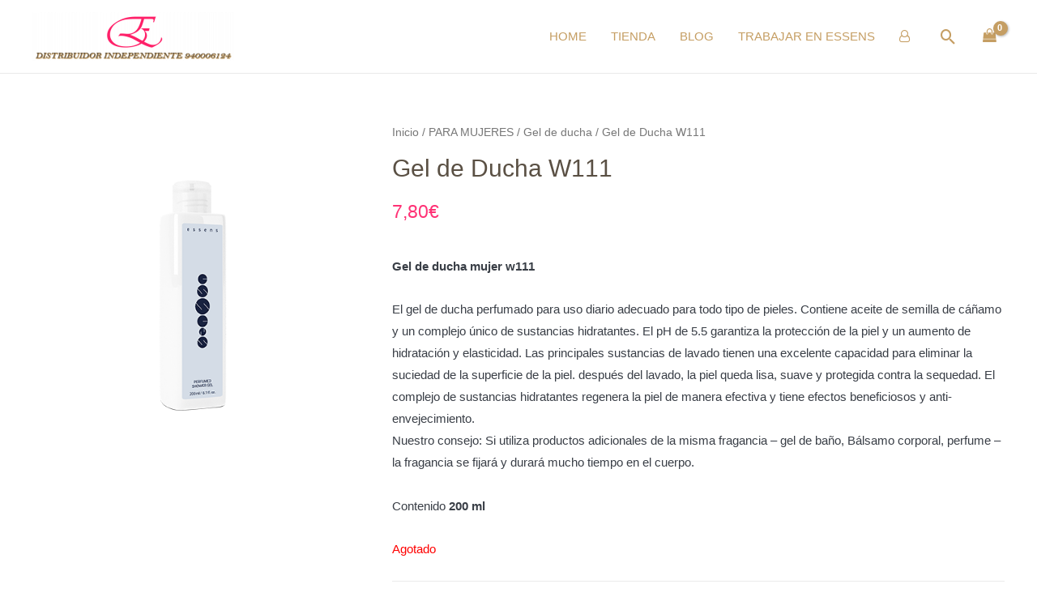

--- FILE ---
content_type: text/css
request_url: https://crisessens.es/wp-content/themes/astra-child/style.css?ver=1.0.0
body_size: 4148
content:
/*
 Theme Name:   astra-child
 Description:  Astra Child Theme
 Author:       eClicSEO
 Author URI:   https://eclicseo.es
 Template:     astra
 Version:      3.0.2
 License:      GNU General Public License v2 or later
 License URI:  http://www.gnu.org/licenses/gpl-2.0.html
 Tags:         light, dark, two-columns, right-sidebar, responsive-layout, accessibility-ready
 Text Domain:  Astra-Child
*/
.whatsappme__copy {
    display: none !important;
}
/*Carrito*/
.ast-addon-cart-wrap {
    color: #c59e63 !important;
}
.ast-site-header-cart i.astra-icon:after {
    background: #c59e63 !important;
    color: #ffffff;
}
/*Boton Finalizar Compra*/
a.button.checkout.wc-forward {
    background: #c59e63 !important;
}	
a.button.checkout.wc-forward:hover {
    background: #ff2069 !important;
}	
/*VALORACIONES PRODUCTOS ADMIN*/
.widefat td, .widefat th {
  /* padding: 0px !important;*/
}
/*ELEMENTOR 1ª Seccion - frontend-legacy.min.css - padding: 10px;*/
.elementor-column-gap-default>.elementor-row>.elementor-column>.elementor-element-populated {
    padding: 0px !important;
}
/*BUSQUEDA DE PRODUCTOS - ajax*/
.ast-builder-html-element {
    padding-bottom: 2em !important;
}
/*BUSQUEDA DE PRODUCTOS - caja principal*/
.ast-header-search .ast-search-menu-icon.ast-dropdown-active .search-field {
    margin-right: auto !important;
}
.ast-search-menu-icon.ast-dropdown-active .search-field {
    width: auto !important;
}
.ast-header-search .ast-search-menu-icon.ast-dropdown-active .search-field {
    /*margin-right: -235px !important;*/
}

/*BUSQUEDA DE PRODUCTOS*/
@media screen and (min-width: 600px) {
	.ast-below-header-wrap ast-below-header-1 {
		/*display: none !important; */
	}
	.ast-below-header {
    	/*display: none; */
	}
}
/*BUSQUEDA MENU MOVIL*/
@media screen and (max-width: 600px) {
	.ast-builder-layout-element.ast-flex.site-header-focus-item.ast-header-search {
		/*display: none !important; */
	}
}

/*Color recuadro búsqueda*/
form.search-form {
    border-color: #c59e63 !important;
}

/*WOOCOMMERCE*/
/*paginacion*/
.woocommerce nav.woocommerce-pagination {
    text-align: center !important;
}

.excerpt-wrapper{

}
/*CATALOGO*/
/*alinear todos los productos en el grid*/
.woocommerce-loop-product__title {
display: -webkit-box !important;
/*width: 230px;*/
white-space: initial;
text-overflow: ellipsis;
overflow: hidden;
height: 35px !important;
-webkit-line-clamp: 2;
-webkit-box-orient: vertical;
}


/*IMG ETIQUETA PRODUCTOS*/
.item-categories {
  margin: 10px;
}

.item-categories a {
  margin-right: 10px;
}

.item-tags a {
  display: inline-block;
  background-color: lightgrey;
  color: grey;
  padding: 0 8px;
  border-radius: 8px;
  margin-right: 10px;
}

.item-tags {
  /*margin: 10px;*/
	display: inline-block;
}
/*IMG ETIQUETA PRODUCTOS*/
#id_etiqueta{
	display: inline-block;
	/*float: left !important;*/
	width:35px !important;
	height:35px !important;
}	
	
	
}
/*OCULTAR CATEGORIA POR ID "COSMETICA"*/
/*descatalogada*/
li.cat-item.cat-item-56.closed {
    display: none;
}
li.cat-item.cat-item-56.opened {
    display: none;
}

/*OCULTAR CATEGORIA POR ID "SET NAVIDAD"*/
/*Fuera de Temporada*/
li.cat-item.cat-item-131.closed {
    display: none;
}
li.cat-item.cat-item-131.opened {
    display: none;
}


/*SINGLE PRODUCT*/
h1.product_title.entry-title {
    text-align: start !important;
}
/*precio*/
.single-product div.product p.price, .single-product div.product span.price {
    padding-bottom: 4vh;
}

/*CARRITO NAVAR precio duplicado*/
span.ast-woo-header-cart-info-wrap {
    display: none !important;
}
/*BARRA LATERAL DE CATEGORIAS DE PRODUCTOS*/
/*orden columnas*/
@media (max-width: 768px){
	.ast-left-sidebar #content > .ast-container {
		display: flex;
		flex-direction: column;
		width: 100%;
	}
}
/*TAMAÑO CARRITO*/
.ast-builder-layout-element.site-header-focus-item.ast-header-woo-cart {
    font-size: small;
}

/*ENVIO GRATUITO*/
label[for=shipping_method_0_free_shipping3]{
    color: #ff1493 !important;
}

/*Migas de pan*/
.ld-breadcrumbs-segments {
    visibility: hidden;
}

/*ULTIMATE MEMBERS*/
/*Titulo de páginas*/
h1.entry-title {
    text-align: center !important;
}
/*FOOTER PIE DE PAGINA*/
.ast-footer-copyright {
    font-size: smaller !important;
}


--- FILE ---
content_type: text/javascript
request_url: https://crisessens.es/wp-content/themes/astra-child/js/ecs-function.js?ver=1
body_size: 1664
content:

//Crea aquí tus funciones js


//add_action( 'woocommerce_before_cart_totals', 'ecs_diasEntrega');
function ecs_diasEntrega(){
  
	 //{ weekday: 'long', month: 'short', day: '2-digit', year: 'numeric' };
	var opciones =  { weekday: 'long', month: 'short', day: '2-digit'};
	
    var hoy = new Date();
    var vDay3 = new Date();
	var vDay7 = new Date();
	
	/*Asigno días de entrega en variables, por defecto tiempo de entrega*/
    vDay3.setDate(hoy.getDate() + 2);
	vDay7.setDate(hoy.getDate() + 5);
	
		/*Comprobar día de la semana*/
		if (vDay3.getDay() == 0) { 			//si es domingo
		vDay3.setDate(vDay3.getDate() + 1); //sumamos 1 día, pasamos al lunes
		vDay7.setDate(vDay7.getDate() + 1); //también sumamos 1 día, 2a variable de entrega
		}
			if (vDay3.getDay() == 6) { 			//si es sábado
			vDay3.setDate(vDay3.getDate() + 2); //sumamos 2 días, pasamos al lunes
			vDay7.setDate(vDay7.getDate() + 2); //también sumamos 2 día, 2a variable de entrega
			}

					/*2a VARIABLE DE ENTREGA*/
		if (vDay7.getDay() == 0) { 			//si es domingo
		vDay7.setDate(vDay7.getDate() + 1); //sumamos 1 día, pasamos al lunes
		}
			if (vDay7.getDay() == 6) { 			//si es sábado
			vDay7.setDate(vDay7.getDate() + 2); //sumamos 2 días, pasamos al lunes
			}
	
	var vFecha3 = vDay3.toLocaleDateString('es',opciones)
						//.replace(/ /g,' de ')
						.replace(/-([a-z])/, function (x) {return + x[1].toUpperCase()});
	
	var vFecha7 = vDay7.toLocaleDateString('es',opciones)
						//.replace(/ /g,' de ')
						.replace(/-([a-z])/, function (x) {return + x[1].toUpperCase()});
						
	var vEntrega = " Recibirás tu pedido entre el " + vFecha3 + " y el " + vFecha7;
	return vEntrega;
}

document.getElementById('vDias').innerHTML = ecs_diasEntrega();


